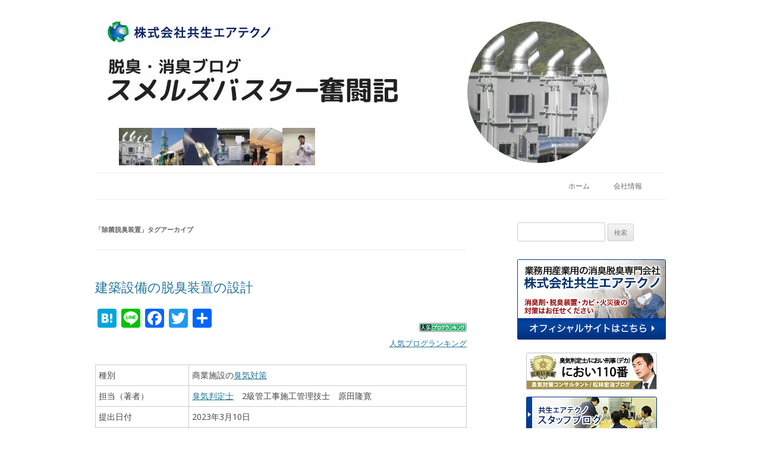

--- FILE ---
content_type: text/html; charset=UTF-8
request_url: https://smells-buster.com/tag/%E9%99%A4%E8%8F%8C%E8%84%B1%E8%87%AD%E8%A3%85%E7%BD%AE
body_size: 15524
content:
<!DOCTYPE html>
<!--[if IE 7]>
<html class="ie ie7" dir="ltr" lang="ja" prefix="og: https://ogp.me/ns#">
<![endif]-->
<!--[if IE 8]>
<html class="ie ie8" dir="ltr" lang="ja" prefix="og: https://ogp.me/ns#">
<![endif]-->
<!--[if !(IE 7) & !(IE 8)]><!-->
<html dir="ltr" lang="ja" prefix="og: https://ogp.me/ns#">
<!--<![endif]-->
<head>
<meta charset="UTF-8" />
<meta name="viewport" content="width=device-width" />
<title>除菌脱臭装置 | 脱臭・消臭ブログ スメルズバスター奮闘記</title>
<!--<link rel="profile" href="https://gmpg.org/xfn/11" />-->
<link rel="shortcut icon" href="https://smells-buster.com/wp-content/themes/twentytwelve-sb/favicon.ico" />
<link rel="pingback" href="https://smells-buster.com/xmlrpc.php" />
<!--[if lt IE 9]>
<script src="https://smells-buster.com/wp-content/themes/twentytwelve-sb/js/html5.js" type="text/javascript"></script>
<!--ヘッダー画像用JS▼-->
<script src="https://smells-buster.com/wp-content/themes/twentytwelve-sb/js/header-img.js" type="text/javascript"></script>
<![endif]-->

	<style>img:is([sizes="auto" i], [sizes^="auto," i]) { contain-intrinsic-size: 3000px 1500px }</style>
	
		<!-- All in One SEO 4.8.2 - aioseo.com -->
	<meta name="robots" content="noindex, max-snippet:-1, max-image-preview:large, max-video-preview:-1" />
	<link rel="canonical" href="https://smells-buster.com/tag/%e9%99%a4%e8%8f%8c%e8%84%b1%e8%87%ad%e8%a3%85%e7%bd%ae" />
	<meta name="generator" content="All in One SEO (AIOSEO) 4.8.2" />
		<script type="application/ld+json" class="aioseo-schema">
			{"@context":"https:\/\/schema.org","@graph":[{"@type":"BreadcrumbList","@id":"https:\/\/smells-buster.com\/tag\/%E9%99%A4%E8%8F%8C%E8%84%B1%E8%87%AD%E8%A3%85%E7%BD%AE#breadcrumblist","itemListElement":[{"@type":"ListItem","@id":"https:\/\/smells-buster.com\/#listItem","position":1,"name":"\u5bb6","item":"https:\/\/smells-buster.com\/","nextItem":{"@type":"ListItem","@id":"https:\/\/smells-buster.com\/tag\/%e9%99%a4%e8%8f%8c%e8%84%b1%e8%87%ad%e8%a3%85%e7%bd%ae#listItem","name":"\u9664\u83cc\u8131\u81ed\u88c5\u7f6e"}},{"@type":"ListItem","@id":"https:\/\/smells-buster.com\/tag\/%e9%99%a4%e8%8f%8c%e8%84%b1%e8%87%ad%e8%a3%85%e7%bd%ae#listItem","position":2,"name":"\u9664\u83cc\u8131\u81ed\u88c5\u7f6e","previousItem":{"@type":"ListItem","@id":"https:\/\/smells-buster.com\/#listItem","name":"\u5bb6"}}]},{"@type":"CollectionPage","@id":"https:\/\/smells-buster.com\/tag\/%E9%99%A4%E8%8F%8C%E8%84%B1%E8%87%AD%E8%A3%85%E7%BD%AE#collectionpage","url":"https:\/\/smells-buster.com\/tag\/%E9%99%A4%E8%8F%8C%E8%84%B1%E8%87%AD%E8%A3%85%E7%BD%AE","name":"\u9664\u83cc\u8131\u81ed\u88c5\u7f6e | \u8131\u81ed\u30fb\u6d88\u81ed\u30d6\u30ed\u30b0 \u30b9\u30e1\u30eb\u30ba\u30d0\u30b9\u30bf\u30fc\u596e\u95d8\u8a18","inLanguage":"ja","isPartOf":{"@id":"https:\/\/smells-buster.com\/#website"},"breadcrumb":{"@id":"https:\/\/smells-buster.com\/tag\/%E9%99%A4%E8%8F%8C%E8%84%B1%E8%87%AD%E8%A3%85%E7%BD%AE#breadcrumblist"}},{"@type":"Organization","@id":"https:\/\/smells-buster.com\/#organization","name":"\u8131\u81ed\u30fb\u6d88\u81ed\u30d6\u30ed\u30b0  \u30b9\u30e1\u30eb\u30ba\u30d0\u30b9\u30bf\u30fc\u596e\u95d8\u8a18","url":"https:\/\/smells-buster.com\/","sameAs":["https:\/\/www.facebook.com\/kyosei.at","https:\/\/twitter.com\/kyosei_at"]},{"@type":"WebSite","@id":"https:\/\/smells-buster.com\/#website","url":"https:\/\/smells-buster.com\/","name":"\u8131\u81ed\u30fb\u6d88\u81ed\u30d6\u30ed\u30b0  \u30b9\u30e1\u30eb\u30ba\u30d0\u30b9\u30bf\u30fc\u596e\u95d8\u8a18","inLanguage":"ja","publisher":{"@id":"https:\/\/smells-buster.com\/#organization"}}]}
		</script>
		<!-- All in One SEO -->

<link rel='dns-prefetch' href='//static.addtoany.com' />
<link rel='dns-prefetch' href='//fonts.googleapis.com' />
<link rel="alternate" type="application/rss+xml" title="脱臭・消臭ブログ  スメルズバスター奮闘記 &raquo; フィード" href="https://smells-buster.com/feed" />
<link rel="alternate" type="application/rss+xml" title="脱臭・消臭ブログ  スメルズバスター奮闘記 &raquo; コメントフィード" href="https://smells-buster.com/comments/feed" />
<link rel="alternate" type="application/rss+xml" title="脱臭・消臭ブログ  スメルズバスター奮闘記 &raquo; 除菌脱臭装置 タグのフィード" href="https://smells-buster.com/tag/%e9%99%a4%e8%8f%8c%e8%84%b1%e8%87%ad%e8%a3%85%e7%bd%ae/feed" />
<link rel='stylesheet' id='wp-block-library-css' href='https://smells-buster.com/wp-includes/css/dist/block-library/style.min.css?ver=6.8.3' type='text/css' media='all' />
<style id='classic-theme-styles-inline-css' type='text/css'>
/*! This file is auto-generated */
.wp-block-button__link{color:#fff;background-color:#32373c;border-radius:9999px;box-shadow:none;text-decoration:none;padding:calc(.667em + 2px) calc(1.333em + 2px);font-size:1.125em}.wp-block-file__button{background:#32373c;color:#fff;text-decoration:none}
</style>
<style id='global-styles-inline-css' type='text/css'>
:root{--wp--preset--aspect-ratio--square: 1;--wp--preset--aspect-ratio--4-3: 4/3;--wp--preset--aspect-ratio--3-4: 3/4;--wp--preset--aspect-ratio--3-2: 3/2;--wp--preset--aspect-ratio--2-3: 2/3;--wp--preset--aspect-ratio--16-9: 16/9;--wp--preset--aspect-ratio--9-16: 9/16;--wp--preset--color--black: #000000;--wp--preset--color--cyan-bluish-gray: #abb8c3;--wp--preset--color--white: #ffffff;--wp--preset--color--pale-pink: #f78da7;--wp--preset--color--vivid-red: #cf2e2e;--wp--preset--color--luminous-vivid-orange: #ff6900;--wp--preset--color--luminous-vivid-amber: #fcb900;--wp--preset--color--light-green-cyan: #7bdcb5;--wp--preset--color--vivid-green-cyan: #00d084;--wp--preset--color--pale-cyan-blue: #8ed1fc;--wp--preset--color--vivid-cyan-blue: #0693e3;--wp--preset--color--vivid-purple: #9b51e0;--wp--preset--gradient--vivid-cyan-blue-to-vivid-purple: linear-gradient(135deg,rgba(6,147,227,1) 0%,rgb(155,81,224) 100%);--wp--preset--gradient--light-green-cyan-to-vivid-green-cyan: linear-gradient(135deg,rgb(122,220,180) 0%,rgb(0,208,130) 100%);--wp--preset--gradient--luminous-vivid-amber-to-luminous-vivid-orange: linear-gradient(135deg,rgba(252,185,0,1) 0%,rgba(255,105,0,1) 100%);--wp--preset--gradient--luminous-vivid-orange-to-vivid-red: linear-gradient(135deg,rgba(255,105,0,1) 0%,rgb(207,46,46) 100%);--wp--preset--gradient--very-light-gray-to-cyan-bluish-gray: linear-gradient(135deg,rgb(238,238,238) 0%,rgb(169,184,195) 100%);--wp--preset--gradient--cool-to-warm-spectrum: linear-gradient(135deg,rgb(74,234,220) 0%,rgb(151,120,209) 20%,rgb(207,42,186) 40%,rgb(238,44,130) 60%,rgb(251,105,98) 80%,rgb(254,248,76) 100%);--wp--preset--gradient--blush-light-purple: linear-gradient(135deg,rgb(255,206,236) 0%,rgb(152,150,240) 100%);--wp--preset--gradient--blush-bordeaux: linear-gradient(135deg,rgb(254,205,165) 0%,rgb(254,45,45) 50%,rgb(107,0,62) 100%);--wp--preset--gradient--luminous-dusk: linear-gradient(135deg,rgb(255,203,112) 0%,rgb(199,81,192) 50%,rgb(65,88,208) 100%);--wp--preset--gradient--pale-ocean: linear-gradient(135deg,rgb(255,245,203) 0%,rgb(182,227,212) 50%,rgb(51,167,181) 100%);--wp--preset--gradient--electric-grass: linear-gradient(135deg,rgb(202,248,128) 0%,rgb(113,206,126) 100%);--wp--preset--gradient--midnight: linear-gradient(135deg,rgb(2,3,129) 0%,rgb(40,116,252) 100%);--wp--preset--font-size--small: 13px;--wp--preset--font-size--medium: 20px;--wp--preset--font-size--large: 36px;--wp--preset--font-size--x-large: 42px;--wp--preset--spacing--20: 0.44rem;--wp--preset--spacing--30: 0.67rem;--wp--preset--spacing--40: 1rem;--wp--preset--spacing--50: 1.5rem;--wp--preset--spacing--60: 2.25rem;--wp--preset--spacing--70: 3.38rem;--wp--preset--spacing--80: 5.06rem;--wp--preset--shadow--natural: 6px 6px 9px rgba(0, 0, 0, 0.2);--wp--preset--shadow--deep: 12px 12px 50px rgba(0, 0, 0, 0.4);--wp--preset--shadow--sharp: 6px 6px 0px rgba(0, 0, 0, 0.2);--wp--preset--shadow--outlined: 6px 6px 0px -3px rgba(255, 255, 255, 1), 6px 6px rgba(0, 0, 0, 1);--wp--preset--shadow--crisp: 6px 6px 0px rgba(0, 0, 0, 1);}:where(.is-layout-flex){gap: 0.5em;}:where(.is-layout-grid){gap: 0.5em;}body .is-layout-flex{display: flex;}.is-layout-flex{flex-wrap: wrap;align-items: center;}.is-layout-flex > :is(*, div){margin: 0;}body .is-layout-grid{display: grid;}.is-layout-grid > :is(*, div){margin: 0;}:where(.wp-block-columns.is-layout-flex){gap: 2em;}:where(.wp-block-columns.is-layout-grid){gap: 2em;}:where(.wp-block-post-template.is-layout-flex){gap: 1.25em;}:where(.wp-block-post-template.is-layout-grid){gap: 1.25em;}.has-black-color{color: var(--wp--preset--color--black) !important;}.has-cyan-bluish-gray-color{color: var(--wp--preset--color--cyan-bluish-gray) !important;}.has-white-color{color: var(--wp--preset--color--white) !important;}.has-pale-pink-color{color: var(--wp--preset--color--pale-pink) !important;}.has-vivid-red-color{color: var(--wp--preset--color--vivid-red) !important;}.has-luminous-vivid-orange-color{color: var(--wp--preset--color--luminous-vivid-orange) !important;}.has-luminous-vivid-amber-color{color: var(--wp--preset--color--luminous-vivid-amber) !important;}.has-light-green-cyan-color{color: var(--wp--preset--color--light-green-cyan) !important;}.has-vivid-green-cyan-color{color: var(--wp--preset--color--vivid-green-cyan) !important;}.has-pale-cyan-blue-color{color: var(--wp--preset--color--pale-cyan-blue) !important;}.has-vivid-cyan-blue-color{color: var(--wp--preset--color--vivid-cyan-blue) !important;}.has-vivid-purple-color{color: var(--wp--preset--color--vivid-purple) !important;}.has-black-background-color{background-color: var(--wp--preset--color--black) !important;}.has-cyan-bluish-gray-background-color{background-color: var(--wp--preset--color--cyan-bluish-gray) !important;}.has-white-background-color{background-color: var(--wp--preset--color--white) !important;}.has-pale-pink-background-color{background-color: var(--wp--preset--color--pale-pink) !important;}.has-vivid-red-background-color{background-color: var(--wp--preset--color--vivid-red) !important;}.has-luminous-vivid-orange-background-color{background-color: var(--wp--preset--color--luminous-vivid-orange) !important;}.has-luminous-vivid-amber-background-color{background-color: var(--wp--preset--color--luminous-vivid-amber) !important;}.has-light-green-cyan-background-color{background-color: var(--wp--preset--color--light-green-cyan) !important;}.has-vivid-green-cyan-background-color{background-color: var(--wp--preset--color--vivid-green-cyan) !important;}.has-pale-cyan-blue-background-color{background-color: var(--wp--preset--color--pale-cyan-blue) !important;}.has-vivid-cyan-blue-background-color{background-color: var(--wp--preset--color--vivid-cyan-blue) !important;}.has-vivid-purple-background-color{background-color: var(--wp--preset--color--vivid-purple) !important;}.has-black-border-color{border-color: var(--wp--preset--color--black) !important;}.has-cyan-bluish-gray-border-color{border-color: var(--wp--preset--color--cyan-bluish-gray) !important;}.has-white-border-color{border-color: var(--wp--preset--color--white) !important;}.has-pale-pink-border-color{border-color: var(--wp--preset--color--pale-pink) !important;}.has-vivid-red-border-color{border-color: var(--wp--preset--color--vivid-red) !important;}.has-luminous-vivid-orange-border-color{border-color: var(--wp--preset--color--luminous-vivid-orange) !important;}.has-luminous-vivid-amber-border-color{border-color: var(--wp--preset--color--luminous-vivid-amber) !important;}.has-light-green-cyan-border-color{border-color: var(--wp--preset--color--light-green-cyan) !important;}.has-vivid-green-cyan-border-color{border-color: var(--wp--preset--color--vivid-green-cyan) !important;}.has-pale-cyan-blue-border-color{border-color: var(--wp--preset--color--pale-cyan-blue) !important;}.has-vivid-cyan-blue-border-color{border-color: var(--wp--preset--color--vivid-cyan-blue) !important;}.has-vivid-purple-border-color{border-color: var(--wp--preset--color--vivid-purple) !important;}.has-vivid-cyan-blue-to-vivid-purple-gradient-background{background: var(--wp--preset--gradient--vivid-cyan-blue-to-vivid-purple) !important;}.has-light-green-cyan-to-vivid-green-cyan-gradient-background{background: var(--wp--preset--gradient--light-green-cyan-to-vivid-green-cyan) !important;}.has-luminous-vivid-amber-to-luminous-vivid-orange-gradient-background{background: var(--wp--preset--gradient--luminous-vivid-amber-to-luminous-vivid-orange) !important;}.has-luminous-vivid-orange-to-vivid-red-gradient-background{background: var(--wp--preset--gradient--luminous-vivid-orange-to-vivid-red) !important;}.has-very-light-gray-to-cyan-bluish-gray-gradient-background{background: var(--wp--preset--gradient--very-light-gray-to-cyan-bluish-gray) !important;}.has-cool-to-warm-spectrum-gradient-background{background: var(--wp--preset--gradient--cool-to-warm-spectrum) !important;}.has-blush-light-purple-gradient-background{background: var(--wp--preset--gradient--blush-light-purple) !important;}.has-blush-bordeaux-gradient-background{background: var(--wp--preset--gradient--blush-bordeaux) !important;}.has-luminous-dusk-gradient-background{background: var(--wp--preset--gradient--luminous-dusk) !important;}.has-pale-ocean-gradient-background{background: var(--wp--preset--gradient--pale-ocean) !important;}.has-electric-grass-gradient-background{background: var(--wp--preset--gradient--electric-grass) !important;}.has-midnight-gradient-background{background: var(--wp--preset--gradient--midnight) !important;}.has-small-font-size{font-size: var(--wp--preset--font-size--small) !important;}.has-medium-font-size{font-size: var(--wp--preset--font-size--medium) !important;}.has-large-font-size{font-size: var(--wp--preset--font-size--large) !important;}.has-x-large-font-size{font-size: var(--wp--preset--font-size--x-large) !important;}
:where(.wp-block-post-template.is-layout-flex){gap: 1.25em;}:where(.wp-block-post-template.is-layout-grid){gap: 1.25em;}
:where(.wp-block-columns.is-layout-flex){gap: 2em;}:where(.wp-block-columns.is-layout-grid){gap: 2em;}
:root :where(.wp-block-pullquote){font-size: 1.5em;line-height: 1.6;}
</style>
<link rel='stylesheet' id='twentytwelve-fonts-css' href='https://fonts.googleapis.com/css?family=Open+Sans:400italic,700italic,400,700&#038;subset=latin,latin-ext' type='text/css' media='all' />
<link rel='stylesheet' id='twentytwelve-style-css' href='https://smells-buster.com/wp-content/themes/twentytwelve-sb/style.css?ver=6.8.3' type='text/css' media='all' />
<!--[if lt IE 9]>
<link rel='stylesheet' id='twentytwelve-ie-css' href='https://smells-buster.com/wp-content/themes/twentytwelve-sb/css/ie.css?ver=20121010' type='text/css' media='all' />
<![endif]-->
<style id='akismet-widget-style-inline-css' type='text/css'>

			.a-stats {
				--akismet-color-mid-green: #357b49;
				--akismet-color-white: #fff;
				--akismet-color-light-grey: #f6f7f7;

				max-width: 350px;
				width: auto;
			}

			.a-stats * {
				all: unset;
				box-sizing: border-box;
			}

			.a-stats strong {
				font-weight: 600;
			}

			.a-stats a.a-stats__link,
			.a-stats a.a-stats__link:visited,
			.a-stats a.a-stats__link:active {
				background: var(--akismet-color-mid-green);
				border: none;
				box-shadow: none;
				border-radius: 8px;
				color: var(--akismet-color-white);
				cursor: pointer;
				display: block;
				font-family: -apple-system, BlinkMacSystemFont, 'Segoe UI', 'Roboto', 'Oxygen-Sans', 'Ubuntu', 'Cantarell', 'Helvetica Neue', sans-serif;
				font-weight: 500;
				padding: 12px;
				text-align: center;
				text-decoration: none;
				transition: all 0.2s ease;
			}

			/* Extra specificity to deal with TwentyTwentyOne focus style */
			.widget .a-stats a.a-stats__link:focus {
				background: var(--akismet-color-mid-green);
				color: var(--akismet-color-white);
				text-decoration: none;
			}

			.a-stats a.a-stats__link:hover {
				filter: brightness(110%);
				box-shadow: 0 4px 12px rgba(0, 0, 0, 0.06), 0 0 2px rgba(0, 0, 0, 0.16);
			}

			.a-stats .count {
				color: var(--akismet-color-white);
				display: block;
				font-size: 1.5em;
				line-height: 1.4;
				padding: 0 13px;
				white-space: nowrap;
			}
		
</style>
<link rel='stylesheet' id='fancybox-css' href='https://smells-buster.com/wp-content/plugins/easy-fancybox/fancybox/1.5.4/jquery.fancybox.min.css?ver=6.8.3' type='text/css' media='screen' />
<style id='fancybox-inline-css' type='text/css'>
#fancybox-outer{background:#ffffff}#fancybox-content{background:#ffffff;border-color:#ffffff;color:#000000;}#fancybox-title,#fancybox-title-float-main{color:#fff}
</style>
<link rel='stylesheet' id='addtoany-css' href='https://smells-buster.com/wp-content/plugins/add-to-any/addtoany.min.css?ver=1.16' type='text/css' media='all' />
<script type="text/javascript" id="addtoany-core-js-before">
/* <![CDATA[ */
window.a2a_config=window.a2a_config||{};a2a_config.callbacks=[];a2a_config.overlays=[];a2a_config.templates={};a2a_localize = {
	Share: "共有",
	Save: "ブックマーク",
	Subscribe: "購読",
	Email: "メール",
	Bookmark: "ブックマーク",
	ShowAll: "すべて表示する",
	ShowLess: "小さく表示する",
	FindServices: "サービスを探す",
	FindAnyServiceToAddTo: "追加するサービスを今すぐ探す",
	PoweredBy: "Powered by",
	ShareViaEmail: "メールでシェアする",
	SubscribeViaEmail: "メールで購読する",
	BookmarkInYourBrowser: "ブラウザにブックマーク",
	BookmarkInstructions: "このページをブックマークするには、 Ctrl+D または \u2318+D を押下。",
	AddToYourFavorites: "お気に入りに追加",
	SendFromWebOrProgram: "任意のメールアドレスまたはメールプログラムから送信",
	EmailProgram: "メールプログラム",
	More: "詳細&#8230;",
	ThanksForSharing: "共有ありがとうございます !",
	ThanksForFollowing: "フォローありがとうございます !"
};
/* ]]> */
</script>
<script type="text/javascript" defer src="https://static.addtoany.com/menu/page.js" id="addtoany-core-js"></script>
<script type="text/javascript" src="https://smells-buster.com/wp-includes/js/jquery/jquery.min.js?ver=3.7.1" id="jquery-core-js"></script>
<script type="text/javascript" src="https://smells-buster.com/wp-includes/js/jquery/jquery-migrate.min.js?ver=3.4.1" id="jquery-migrate-js"></script>
<script type="text/javascript" defer src="https://smells-buster.com/wp-content/plugins/add-to-any/addtoany.min.js?ver=1.1" id="addtoany-jquery-js"></script>
<link rel="https://api.w.org/" href="https://smells-buster.com/wp-json/" /><link rel="alternate" title="JSON" type="application/json" href="https://smells-buster.com/wp-json/wp/v2/tags/224" /><link rel="EditURI" type="application/rsd+xml" title="RSD" href="https://smells-buster.com/xmlrpc.php?rsd" />
<meta name="generator" content="WordPress 6.8.3" />
<style type="text/css">.recentcomments a{display:inline !important;padding:0 !important;margin:0 !important;}</style><style type="text/css" id="custom-background-css">
body.custom-background { background-color: #ffffff; }
</style>
			<style type="text/css" id="wp-custom-css">
			.data-box01_right h4{margin-top:0;margin-bottom:0}
.data-box01_right p{margin-top:0}
.data-box01_right ul li {
    margin-left: 2em;
    line-height: 1.3rem;
    margin-bottom: 0.5rem;
}
h2{
	font-weight:normal;
	font-size:1rem;
}
/*ツイッターソーシャルボタン半欠け対策*/
.wsbl_twitter{
	width:initial !important;
}
/*見出し*/
.data-box01_right h2{
	font-size:1rem !important;
	font-weight: normal !important;
	display: inline !important;
}
.new-style h2{margin-top:45px;}
.to-content ul{list-style: none; margin-top: 0;}		</style>
		


</head>

<body data-rsssl=1 class="archive tag tag-224 custom-background wp-theme-twentytwelve-sb locale-ja custom-background-white custom-font-enabled single-author">
<!--追加（トラッキングコード）-->
<script>
  (function(i,s,o,g,r,a,m){i['GoogleAnalyticsObject']=r;i[r]=i[r]||function(){
  (i[r].q=i[r].q||[]).push(arguments)},i[r].l=1*new Date();a=s.createElement(o),
  m=s.getElementsByTagName(o)[0];a.async=1;a.src=g;m.parentNode.insertBefore(a,m)
  })(window,document,'script','//www.google-analytics.com/analytics.js','ga');

  ga('create', 'UA-67241144-2', 'auto');
  ga('send', 'pageview');

</script><!--追加（トラッキングコード）-->
<div id="page" class="hfeed site">
	<header id="masthead" class="site-header" role="banner"><div class="sponly">
		<hgroup>
			<h1 class="site-title"><a href="https://smells-buster.com/" title="脱臭・消臭ブログ  スメルズバスター奮闘記" rel="home">脱臭・消臭ブログ  スメルズバスター奮闘記</a></h1>
			<h2 class="site-description"></h2>
		</hgroup>
<a href="https://smells-buster.com/"><img src="https://smells-buster.com/wp-content/uploads/2015/09/header_x1.jpg" class="header-image" width="400" height="68" alt="脱臭・消臭ブログ  スメルズバスター奮闘記" /></a>
</div>
<!--▽ヘッダースメルズバスターオリジナル-->
<div class="pconly">
<div class="custom-head">
<div class="header-left">
<a href="https://smells-buster.com"><img class="header-img" src="https://smells-buster.com/wp-content/uploads/2015/09/head01.jpg" alt="トップ画像"></a>
<div class="head-s-imgbox">
<div class="head-s-img"><a href="https://www.201110.gr.jp/machine/sukuraba.html" rel="noopener" target="_blank" onMouseOver="On('img0')" onMouseOut="Off()"><img src="https://smells-buster.com/wp-content/uploads/2015/09/hs1.jpg" width="55" height="63" alt="ハイブリッドスクラバー"></a></div><div class="head-s-img"><a href="https://www.201110.gr.jp/approach/car_parts_factory.html" rel="noopener" target="_blank" onMouseOver="On('img1')" onMouseOut="Off()"><img src="https://smells-buster.com/wp-content/uploads/2015/09/hs2.jpg" width="55" height="63" alt="工場の脱臭"></a></div><div class="head-s-img"><a href="https://www.201110.gr.jp/machine/dakutosupure_system.html" rel="noopener" target="_blank" onMouseOver="On('img2')" onMouseOut="Off()"><img src="https://smells-buster.com/wp-content/uploads/2015/09/hs3.jpg" width="55" height="63" alt="消臭剤マイクロゲル"></a></div><div class="head-s-img"><a href="https://www.201110.gr.jp/machine/sukuraba.html#hs05" rel="noopener" target="_blank" onMouseOver="On('img3')" onMouseOut="Off()"><img src="https://smells-buster.com/wp-content/uploads/2015/09/hs4.jpg" width="55" height="63" alt="脱臭設備"></a></div><div class="head-s-img"><a href="https://www.201110.gr.jp/mold.html" rel="noopener" target="_blank" onMouseOver="On('img4')" onMouseOut="Off()"><img src="https://smells-buster.com/wp-content/uploads/2015/09/hs5.jpg" width="55" height="63" alt="屋内脱臭作業"></a></div><div class="head-s-img"><a href="https://ameblo.jp/nioideka/" rel="noopener" target="_blank" onMouseOver="On('img5')" onMouseOut="Off()"><img src="https://smells-buster.com/wp-content/uploads/2015/09/hs6.jpg" width="55" height="63" alt="臭気判定士"></a></div>
</div>
</div>
<div class="header-right"><img class="topimg-radius" src="https://smells-buster.com/wp-content/uploads/2015/09/hs1.jpg" alt="start" name="def"></div>
<div style="clear:both;"></div>
</div>
</div>
<!--△ヘッダースメルズバスターオリジナル-->
		<nav id="site-navigation" class="main-navigation" role="navigation">
			<button class="menu-toggle">メニュー</button>
			<a class="assistive-text" href="#content" title="コンテンツへスキップ">コンテンツへスキップ</a>
			<div class="nav-menu"><ul>
<li ><a href="https://smells-buster.com/">ホーム</a></li><li class="page_item page-item-18"><a href="https://smells-buster.com/company">会社情報</a></li>
</ul></div>
		</nav><!-- #site-navigation -->


　	</header><!-- #masthead -->

<!--変更コード▽-->

<!--変更コード△-->
	<div id="main" class="wrapper">

	<section id="primary" class="site-content">
		<div id="content" role="main">

					<header class="archive-header">
				<h1 class="archive-title">「<span>除菌脱臭装置</span>」タグアーカイブ</h1>

						</header><!-- .archive-header -->

			
	<article id="post-4700" class="post-4700 post type-post status-publish format-standard hentry category-building tag-225 tag-136 tag-224">
				<header class="entry-header">
			
						<h1 class="entry-title">
				<a href="https://smells-buster.com/odor-work4700" rel="bookmark">建築設備の脱臭装置の設計</a>
			</h1>
								</header><!-- .entry-header -->

				<div class="entry-content">
			<div class="addtoany_share_save_container addtoany_content addtoany_content_top"><div class="a2a_kit a2a_kit_size_32 addtoany_list" data-a2a-url="https://smells-buster.com/odor-work4700" data-a2a-title="建築設備の脱臭装置の設計"><a class="a2a_button_hatena" href="https://www.addtoany.com/add_to/hatena?linkurl=https%3A%2F%2Fsmells-buster.com%2Fodor-work4700&amp;linkname=%E5%BB%BA%E7%AF%89%E8%A8%AD%E5%82%99%E3%81%AE%E8%84%B1%E8%87%AD%E8%A3%85%E7%BD%AE%E3%81%AE%E8%A8%AD%E8%A8%88" title="Hatena" rel="nofollow noopener" target="_blank"></a><a class="a2a_button_line" href="https://www.addtoany.com/add_to/line?linkurl=https%3A%2F%2Fsmells-buster.com%2Fodor-work4700&amp;linkname=%E5%BB%BA%E7%AF%89%E8%A8%AD%E5%82%99%E3%81%AE%E8%84%B1%E8%87%AD%E8%A3%85%E7%BD%AE%E3%81%AE%E8%A8%AD%E8%A8%88" title="Line" rel="nofollow noopener" target="_blank"></a><a class="a2a_button_facebook" href="https://www.addtoany.com/add_to/facebook?linkurl=https%3A%2F%2Fsmells-buster.com%2Fodor-work4700&amp;linkname=%E5%BB%BA%E7%AF%89%E8%A8%AD%E5%82%99%E3%81%AE%E8%84%B1%E8%87%AD%E8%A3%85%E7%BD%AE%E3%81%AE%E8%A8%AD%E8%A8%88" title="Facebook" rel="nofollow noopener" target="_blank"></a><a class="a2a_button_twitter" href="https://www.addtoany.com/add_to/twitter?linkurl=https%3A%2F%2Fsmells-buster.com%2Fodor-work4700&amp;linkname=%E5%BB%BA%E7%AF%89%E8%A8%AD%E5%82%99%E3%81%AE%E8%84%B1%E8%87%AD%E8%A3%85%E7%BD%AE%E3%81%AE%E8%A8%AD%E8%A8%88" title="Twitter" rel="nofollow noopener" target="_blank"></a><a class="a2a_dd addtoany_share_save addtoany_share" href="https://www.addtoany.com/share"></a></div></div><p style="text-align: right; margin-top: -30px; margin-bottom: 0;"><a href="https://blog.with2.net/link/?id=1800047" target="_blank" rel="noopener"><img decoding="async" width="80" height="15" src="https://blog.with2.net/img/banner/banner_14.gif" title="人気ブログランキング"></a><br><a href="https://blog.with2.net/link/?id=1800047" target="_blank" style="font-size: 0.9em;" rel="noopener">人気ブログランキング</a></p>
　　

<!--▼施工データ-->
<div class="data-box0">
<div class="data-box01">
<div class="data-box01_left">種別</div>
<div class="data-box01_right">商業施設の<a href="https://www.201110.gr.jp/approach/" rel="noopener" target="_blank">臭気対策</a></div>
</div>
<div class="data-box01">
<div class="data-box01_left">担当（著者）</div>
<div class="data-box01_right"><a href="https://www.201110.gr.jp/dictionary/#shuki_hantei" rel="noopener" target="_blank">臭気判定士</a>　2級管工事施工管理技士　原田隆寛</div>
</div>
<div class="data-box01">
<div class="data-box01_left">提出日付</div>
<div class="data-box01_right">2023年3月10日</div>
</div>
<div class="data-box01">
<div class="data-box01_left">対応先等</div>
<div class="data-box01_right">建築設備（商業施設）</div>
</div>
<div class="data-box01">
<div class="data-box01_left">概要</div>
<div class="data-box01_right"><a href="https://www.201110.gr.jp/approach/" rel="noopener" target="_blank">臭気対策</a>（建築設備の<a href="https://www.201110.gr.jp/#sec-03" rel="noopener" target="_blank">脱臭装置</a>の設計）</div>
</div>
<div class="data-box01">
<div class="data-box01_left">状況等</div>
<div class="data-box01_right">
<ul>
<li>某所にて商業施設等の大型複合ビルの計画がありました。</li>
<li>いろいろな設計がされていく中で、テナントとして入る某施設では、室内で臭気が発生するとのことでした。</li>
<li>基本的に、オープンしている間は、来客が常時あるような有人空間となるとのことで、どのような<a href="https://www.201110.gr.jp/approach/" rel="noopener" target="_blank">脱臭対策</a>をしていくのがよいのか、建築設備設計段階から検討が進められていきました。</li>
<li>そんな中で、<a href="https://www.201110.gr.jp/#sec-03" rel="noopener" target="_blank">脱臭装置</a>のメーカーや業者などにも各社、ヒアリングが実施されまして、諸々各社の提案が為されました。</li>
<li>その入店されるテナント様が、他の複合施設でも同様のテナントを有しておられたため、まずはそこで、脱臭のデモテストなどを実施して、効果があるのかを検証してみようという流れになりました。</li>
<li>そして結果として、当方がご提案させていただいた、<a href="https://www.201110.gr.jp/machine2/levion/" rel="noopener" target="_blank">酸素クラスター除菌脱臭装置</a>が、<a href="https://www.201110.gr.jp/approach/" rel="noopener" target="_blank">臭気対策</a>用の<a href="https://www.201110.gr.jp/#sec-03" rel="noopener" target="_blank">脱臭装置</a>として選ばれました。</li>
</ul>
</div>
</div>
<div class="data-box01">
<div class="data-box01_left">対応内容</div>
<div class="data-box01_right">
<ul>
<li>本現場では、狭い空間と広い空間という、２パターンでの<a href="https://www.201110.gr.jp/approach/" rel="noopener" target="_blank">脱臭対策</a>が求められておりました。</li>
<li>狭い空間では、室内設置型の<a href="https://www.201110.gr.jp/machine2/levion/" rel="noopener" target="_blank">酸素クラスター</a>を選定しました。これらは、室内の有効容積にて設置する機器を選定することができます。</li>
<li>広い空間では、ダクトインタイプの機器を選定させていただきました。これは、空調機の二次ダクトに設置して、テナントの室内に供給されるSA（サプライエアー＝給気）の吹き出し口の各所に、効率よく酸素クラスターイオンを行き渡らせる方式です。</li>
<li>設計会社様の設備設計ご担当者様と、設置する位置や設置する機器、それらに伴う給気や排気などの空調機器などの打ち合わせを何度もさせていただき、スペックインが完了となります。</li>
<li>さらに、実際に新築工事の空調や衛生設備などを担当されるサブコン様や工事業者様へ、機器の説明を実施させていただき、取付方法や設置するタイミングなどを、全体の工程とともにスケジューリングしていきます。</li>
<li>実際に<a href="https://www.201110.gr.jp/#sec-03" rel="noopener" target="_blank">脱臭装置</a>を納品させていただき、設置が完了しますと、試運転として機器稼働の確認と、酸素クラスターイオンのイオン数測定を実施致します。</li>
<li>その後は、保守点検が年に１回のペースで継続され、運用されていっております。</li>
</ul>
</div>
</div>
<div class="data-box01">
<div class="data-box01_left">装置などの名称/分類</div>
<div class="data-box01_right">
<ul>
<li><a href="https://www.201110.gr.jp/machine2/levion/" rel="noopener" target="_blank">酸素クラスター除菌脱臭装置</a></li>
<li>室内設置型の<a href="https://www.201110.gr.jp/machine2/levion/" rel="noopener" target="_blank">酸素クラスター除菌脱臭装置</a></li>
<li>給気ダクト設置型の<a href="https://www.201110.gr.jp/machine2/levion/" rel="noopener" target="_blank">酸素クラスター除菌脱臭装置</a></li>
</ul>
</div>
</div>
<div class="data-box01">
<div class="data-box01_left">装置等の紹介</div>
<div class="data-box01_right">
<ul>
<li><a href="https://www.201110.gr.jp/machine2/levion/" rel="noopener" target="_blank">酸素クラスターイオンを用いた臭気の除去</a></li>
<li><a href="https://www.201110.gr.jp/machine2/levion/" rel="noopener" target="_blank">酸素クラスターイオンを用いたウイルスの除去</a></li>
<li>室内で発生する臭気の<a href="https://www.201110.gr.jp/approach/" rel="noopener" target="_blank">脱臭対策</a></li>
</ul>
</div>
</div>
<div class="data-box01">
<div class="data-box01_left">対応後の状況等</div>
<div class="data-box01_right">
<ul style="list-style-type: none; margin-left:-1em;">
<li>商業施設がオープンしてから、たしかに臭気の発生はあるものの、<a href="https://www.201110.gr.jp/machine2/levion/" rel="noopener" target="_blank">酸素クラスター除菌脱臭装置</a>が想定通りの効果を発揮していることもあり、臭気に対する苦情は発生していないと聞いており、しっかりとメンテナンスを継続しながら、現在もご使用いただいております。</li>
</ul>

</div>
</div>
<div class="data-box01">
<div class="data-box01_left">その他補足感想など</div>
<div class="data-box01_right">
<ul>
<li>テナント様の室内で、継続的に臭気が発生する場合で、その発生源が除去できない、当たり前のケースでは、何かしらの継続的な<a href="https://www.201110.gr.jp/approach/" rel="noopener" target="_blank">脱臭対策</a>が必要となるケースがございます。</li>
<li>もしそれが、無人空間であれば、例えば<a href="https://www.201110.gr.jp/machine2/ozon_dassyu/" rel="noopener" target="_blank">オゾンガスを用いた燻蒸脱臭方法</a>であったり、あるいは局所的な発生であれば、局所排気装置を用いてエアフローにてコントロールする方法などもございます。※<a href="https://www.201110.gr.jp/" rel="noopener" target="_blank">弊社</a>では、<a href="//www.201110.gr.jp/wp/wp-content/uploads/1401.pdf" rel="noopener" target="_blank">共生エアフローユニット</a>を有しており、病院の病理検査室などの局所排気対策として多数の実績を有しております。</li>
<li>しかし、有人空間となりますと簡単ではありません。まず当たり前ですが、人体に無害であることが大前提となります。</li>
<li>また、ケースにもよりますが、本件では他のニオイの発生などはNGであったため、例えばマスキング的な強い香りを発生させる方式であったり、あるいはアロマのような方式というのがＮＧでありました。</li>
<li>さらに、細かいミストで消臭剤をシャワーリングするような方法も当然、ＮＧでした。</li>
<li>その一方で、施設の特性上、給気と排気がしっかりと第１種換気方式でコントロールされ、換気回数も十分な量にて設計いただいておりました。</li>
<li>これであれば、給気のラインに酸素クラスターイオンを供給することで、効率よく、各給気口から室内へ行き渡らせることができ、臭気を融和酸化分解という脱臭をして排気されていくということで、<a href="https://www.201110.gr.jp/machine2/levion/" rel="noopener" target="_blank">酸素クラスター除菌脱臭装置</a>を活用しやすい設計条件となっておりました。</li>
<li>もともとマンションのゴミ置き場などで多数の納入実績があり、狭い空間から広大な空間まで幅広く対応できるのが特徴でもあります。</li>
<li>商業施設の<a href="https://www.201110.gr.jp/approach/" rel="noopener" target="_blank">臭気対策</a>のご相談は、<a href="https://www.201110.gr.jp/inquiry/" rel="noopener" target="_blank">弊社共生エアテクノまでお問い合わせ</a>下さい。</li>
</ul>
</div>
</div>
</div>　
<!--▼画像-->
<div style="display:flex; justify-content: center;">
<div style="width:50%; padding:2px;"><a href="https://smells-buster.com/wp-content/uploads/2023/03/4700-1.jpg"><img fetchpriority="high" decoding="async" src="https://smells-buster.com/wp-content/uploads/2023/03/4700-1-300x225.jpg" alt="酸素クラスター脱臭装置" width="300" height="225" class="alignleft size-medium wp-image-4704" srcset="https://smells-buster.com/wp-content/uploads/2023/03/4700-1-300x225.jpg 300w, https://smells-buster.com/wp-content/uploads/2023/03/4700-1-624x468.jpg 624w, https://smells-buster.com/wp-content/uploads/2023/03/4700-1.jpg 640w" sizes="(max-width: 300px) 100vw, 300px" /></a></div>
<div style="width:50%; padding:2px;"><a href="https://smells-buster.com/wp-content/uploads/2023/03/4700-2.jpg"><img decoding="async" src="https://smells-buster.com/wp-content/uploads/2023/03/4700-2-300x225.jpg" alt="酸素クラスター脱臭装置" width="300" height="225" class="alignleft size-medium wp-image-4703" srcset="https://smells-buster.com/wp-content/uploads/2023/03/4700-2-300x225.jpg 300w, https://smells-buster.com/wp-content/uploads/2023/03/4700-2-624x468.jpg 624w, https://smells-buster.com/wp-content/uploads/2023/03/4700-2.jpg 640w" sizes="(max-width: 300px) 100vw, 300px" /></a></div>
</div>
<!--▲画像-->


　　　　
<p>脱臭・消臭等「におい」でお困りの方は、お気軽に<a href="https://www.201110.gr.jp/" rel="noopener" target="_blank">弊社共生エアテクノ</a>まで<a href="https://www.201110.gr.jp/inquiry/" target="_blank" rel="noopener noreferrer">お問い合わせ</a>下さい。</p>
<!--▼問い合わせボタン-->
<div style="text-align:center; margin:40px auto;"><a href="https://www.201110.gr.jp/inquiry/#mail" target="_blank" rel="noopener noreferrer"><img decoding="async" src="https://smells-buster.com/wp-content/uploads/2019/08/image001.jpg" alt="お問合せはこちらからどうぞ"></a></div>

　　
<!--▲問い合わせボタン-->
<p>下記のバナーをクリックお願いいたします！ <br />
<a href="https://blog.with2.net/link/?id=1800047" target="_blank" rel="noopener"><img decoding="async" width="80" height="15" src="https://blog.with2.net/img/banner/banner_14.gif" title="人気ブログランキング"></a><br><a href="https://blog.with2.net/link/?id=1800047" target="_blank" style="font-size: 0.9em;" rel="noopener">人気ブログランキング</a></p>
<p><a href="http://www.201110.gr.jp/"><img loading="lazy" decoding="async" src="https://smells-buster.com/wp-content/uploads/2017/02/16a277d5200818a6355fba4ae0be9e88.jpg" alt="会社バナー" width="150" height="41" /></a>　←　クリックいただくと<a href="https://www.201110.gr.jp/" rel="noopener" target="_blank">弊社</a>のオフィシャルサイトへ行きます。</p>
<p><a title="null" href="http://www.201110.gr.jp/" target="_blank" rel="noopener noreferrer">消臭脱臭専門会社＜業務用産業用＞株式会社共生エアテクノの公式サイトは </a>こちら→　<a href="http://www.201110.gr.jp/">http://www.201110.gr.jp/</a>です！</p>
<p><a title="null" href="http://www.201110.gr.jp/" target="_blank" rel="noopener noreferrer">㈱共生エアテクノ</a>の代表であります、通称<a title="null" href="http://ameblo.jp/nioideka/" target="_blank" rel="noopener noreferrer">「におい刑事（デカ）」</a>のブログは こちら→<a href="http://ameblo.jp/nioideka/">http://ameblo.jp/nioideka/</a></p>
<p>&nbsp;</p><div class="addtoany_share_save_container addtoany_content addtoany_content_bottom"><div class="a2a_kit a2a_kit_size_32 addtoany_list" data-a2a-url="https://smells-buster.com/odor-work4700" data-a2a-title="建築設備の脱臭装置の設計"><a class="a2a_button_hatena" href="https://www.addtoany.com/add_to/hatena?linkurl=https%3A%2F%2Fsmells-buster.com%2Fodor-work4700&amp;linkname=%E5%BB%BA%E7%AF%89%E8%A8%AD%E5%82%99%E3%81%AE%E8%84%B1%E8%87%AD%E8%A3%85%E7%BD%AE%E3%81%AE%E8%A8%AD%E8%A8%88" title="Hatena" rel="nofollow noopener" target="_blank"></a><a class="a2a_button_line" href="https://www.addtoany.com/add_to/line?linkurl=https%3A%2F%2Fsmells-buster.com%2Fodor-work4700&amp;linkname=%E5%BB%BA%E7%AF%89%E8%A8%AD%E5%82%99%E3%81%AE%E8%84%B1%E8%87%AD%E8%A3%85%E7%BD%AE%E3%81%AE%E8%A8%AD%E8%A8%88" title="Line" rel="nofollow noopener" target="_blank"></a><a class="a2a_button_facebook" href="https://www.addtoany.com/add_to/facebook?linkurl=https%3A%2F%2Fsmells-buster.com%2Fodor-work4700&amp;linkname=%E5%BB%BA%E7%AF%89%E8%A8%AD%E5%82%99%E3%81%AE%E8%84%B1%E8%87%AD%E8%A3%85%E7%BD%AE%E3%81%AE%E8%A8%AD%E8%A8%88" title="Facebook" rel="nofollow noopener" target="_blank"></a><a class="a2a_button_twitter" href="https://www.addtoany.com/add_to/twitter?linkurl=https%3A%2F%2Fsmells-buster.com%2Fodor-work4700&amp;linkname=%E5%BB%BA%E7%AF%89%E8%A8%AD%E5%82%99%E3%81%AE%E8%84%B1%E8%87%AD%E8%A3%85%E7%BD%AE%E3%81%AE%E8%A8%AD%E8%A8%88" title="Twitter" rel="nofollow noopener" target="_blank"></a><a class="a2a_dd addtoany_share_save addtoany_share" href="https://www.addtoany.com/share"></a></div></div>					</div><!-- .entry-content -->
		
		<footer class="entry-meta">
			カテゴリー: <a href="https://smells-buster.com/category/building" rel="category tag">ビル、商業施設</a> | タグ: <a href="https://smells-buster.com/tag/%e5%95%86%e6%a5%ad%e6%96%bd%e8%a8%ad" rel="tag">商業施設</a>, <a href="https://smells-buster.com/tag/%e9%85%b8%e7%b4%a0%e3%82%af%e3%83%a9%e3%82%b9%e3%82%bf%e3%83%bc%e9%99%a4%e8%8f%8c%e8%84%b1%e8%87%ad%e8%a3%85%e7%bd%ae" rel="tag">酸素クラスター除菌脱臭装置</a>, <a href="https://smells-buster.com/tag/%e9%99%a4%e8%8f%8c%e8%84%b1%e8%87%ad%e8%a3%85%e7%bd%ae" rel="tag">除菌脱臭装置</a> | 投稿日: <a href="https://smells-buster.com/odor-work4700" title="12:00 PM" rel="bookmark"><time class="entry-date updated" datetime="2023-03-11T12:00:05+09:00">2023年3月11日</time></a> | <span class="by-author">投稿者: <span class="author vcard"><a class="url fn n" href="https://smells-buster.com/author/kanri-nishiyama" title="kanri-nishiyama の投稿をすべて表示" rel="author">kanri-nishiyama</a></span></span>								</footer><!-- .entry-meta -->
	</article><!-- #post -->

		
		</div><!-- #content -->
	</section><!-- #primary -->


			<div id="secondary" class="widget-area" role="complementary">
			<aside id="search-2" class="widget widget_search"><form role="search" method="get" id="searchform" class="searchform" action="https://smells-buster.com/">
				<div>
					<label class="screen-reader-text" for="s">検索:</label>
					<input type="text" value="" name="s" id="s" />
					<input type="submit" id="searchsubmit" value="検索" />
				</div>
			</form></aside><aside id="text-2" class="widget widget_text">			<div class="textwidget"><div style="margin-top:30px;">
<p style="text-align:center;"><a href="https://www.201110.gr.jp/" rel="noopener" target="_blank"><img src="https://smells-buster.com/wp-content/uploads/2015/09/blog_side_bn.jpg" alt="共生エアテクノ オフィシャルサイトはこちら"></a>
</p>
<p style="text-align:center; margin-bottom:5px;">
<a href="https://ameblo.jp/nioideka/" rel="noopener" target="_blank"><img src="https://smells-buster.com/wp-content/uploads/2015/09/side_blog1.jpg" alt="においデカ 松林宏治ブログはこちら"></a>
</p>
<p style="text-align:center;">
<a href="https://kyosei-staff.com/" rel="noopener" target="_blank"><img src="https://smells-buster.com/wp-content/uploads/2015/09/bnr_side_blog.jpg" alt="共生エアテクノ スタッフブログはこちら"></a>
</p>
</div></div>
		</aside><aside id="text-3" class="widget widget_text">			<div class="textwidget"><script async src="//pagead2.googlesyndication.com/pagead/js/adsbygoogle.js"></script>
<!-- 消臭脱臭スメルズバスター -->
<ins class="adsbygoogle"
     style="display:block"
     data-ad-client="ca-pub-3199954893176606"
     data-ad-slot="1611233573"
     data-ad-format="auto"></ins>
<script>
(adsbygoogle = window.adsbygoogle || []).push({});
</script>

</div>
		</aside>
		<aside id="recent-posts-2" class="widget widget_recent_entries">
		<h3 class="widget-title">最近の投稿</h3>
		<ul>
											<li>
					<a href="https://smells-buster.com/odor-work5341">食品工場のにおい監視（焙煎臭気）</a>
									</li>
											<li>
					<a href="https://smells-buster.com/odor-work5325">アスファルト貯蔵タンクから発生する臭気の対策（空間噴霧式対策の導入）</a>
									</li>
											<li>
					<a href="https://smells-buster.com/sukuraba5311">アスファルト製造工場の排気臭気対策</a>
									</li>
											<li>
					<a href="https://smells-buster.com/odor-work5288">ハイブリッドスクラバーによる下水汚泥堆肥化プラント工場の排気臭対策</a>
									</li>
											<li>
					<a href="https://smells-buster.com/activatedcarbon5276">活性炭の大逆襲</a>
									</li>
					</ul>

		</aside><aside id="recent-comments-2" class="widget widget_recent_comments"><h3 class="widget-title">最近のコメント</h3><ul id="recentcomments"></ul></aside><aside id="archives-2" class="widget widget_archive"><h3 class="widget-title">アーカイブ</h3>
			<ul>
					<li><a href='https://smells-buster.com/2025/06'>2025年6月</a></li>
	<li><a href='https://smells-buster.com/2025/05'>2025年5月</a></li>
	<li><a href='https://smells-buster.com/2025/04'>2025年4月</a></li>
	<li><a href='https://smells-buster.com/2025/03'>2025年3月</a></li>
	<li><a href='https://smells-buster.com/2025/02'>2025年2月</a></li>
	<li><a href='https://smells-buster.com/2025/01'>2025年1月</a></li>
	<li><a href='https://smells-buster.com/2024/12'>2024年12月</a></li>
	<li><a href='https://smells-buster.com/2024/11'>2024年11月</a></li>
	<li><a href='https://smells-buster.com/2024/10'>2024年10月</a></li>
	<li><a href='https://smells-buster.com/2024/09'>2024年9月</a></li>
	<li><a href='https://smells-buster.com/2024/08'>2024年8月</a></li>
	<li><a href='https://smells-buster.com/2024/07'>2024年7月</a></li>
	<li><a href='https://smells-buster.com/2024/06'>2024年6月</a></li>
	<li><a href='https://smells-buster.com/2024/05'>2024年5月</a></li>
	<li><a href='https://smells-buster.com/2024/04'>2024年4月</a></li>
	<li><a href='https://smells-buster.com/2024/03'>2024年3月</a></li>
	<li><a href='https://smells-buster.com/2024/02'>2024年2月</a></li>
	<li><a href='https://smells-buster.com/2024/01'>2024年1月</a></li>
	<li><a href='https://smells-buster.com/2023/12'>2023年12月</a></li>
	<li><a href='https://smells-buster.com/2023/11'>2023年11月</a></li>
	<li><a href='https://smells-buster.com/2023/10'>2023年10月</a></li>
	<li><a href='https://smells-buster.com/2023/09'>2023年9月</a></li>
	<li><a href='https://smells-buster.com/2023/08'>2023年8月</a></li>
	<li><a href='https://smells-buster.com/2023/07'>2023年7月</a></li>
	<li><a href='https://smells-buster.com/2023/06'>2023年6月</a></li>
	<li><a href='https://smells-buster.com/2023/05'>2023年5月</a></li>
	<li><a href='https://smells-buster.com/2023/04'>2023年4月</a></li>
	<li><a href='https://smells-buster.com/2023/03'>2023年3月</a></li>
	<li><a href='https://smells-buster.com/2023/02'>2023年2月</a></li>
	<li><a href='https://smells-buster.com/2023/01'>2023年1月</a></li>
	<li><a href='https://smells-buster.com/2022/12'>2022年12月</a></li>
	<li><a href='https://smells-buster.com/2022/11'>2022年11月</a></li>
	<li><a href='https://smells-buster.com/2022/10'>2022年10月</a></li>
	<li><a href='https://smells-buster.com/2022/09'>2022年9月</a></li>
	<li><a href='https://smells-buster.com/2022/08'>2022年8月</a></li>
	<li><a href='https://smells-buster.com/2022/07'>2022年7月</a></li>
	<li><a href='https://smells-buster.com/2022/06'>2022年6月</a></li>
	<li><a href='https://smells-buster.com/2022/05'>2022年5月</a></li>
	<li><a href='https://smells-buster.com/2022/04'>2022年4月</a></li>
	<li><a href='https://smells-buster.com/2022/03'>2022年3月</a></li>
	<li><a href='https://smells-buster.com/2022/02'>2022年2月</a></li>
	<li><a href='https://smells-buster.com/2022/01'>2022年1月</a></li>
	<li><a href='https://smells-buster.com/2021/12'>2021年12月</a></li>
	<li><a href='https://smells-buster.com/2021/11'>2021年11月</a></li>
	<li><a href='https://smells-buster.com/2021/10'>2021年10月</a></li>
	<li><a href='https://smells-buster.com/2021/09'>2021年9月</a></li>
	<li><a href='https://smells-buster.com/2021/08'>2021年8月</a></li>
	<li><a href='https://smells-buster.com/2021/07'>2021年7月</a></li>
	<li><a href='https://smells-buster.com/2021/06'>2021年6月</a></li>
	<li><a href='https://smells-buster.com/2021/05'>2021年5月</a></li>
	<li><a href='https://smells-buster.com/2021/04'>2021年4月</a></li>
	<li><a href='https://smells-buster.com/2021/03'>2021年3月</a></li>
	<li><a href='https://smells-buster.com/2021/02'>2021年2月</a></li>
	<li><a href='https://smells-buster.com/2021/01'>2021年1月</a></li>
	<li><a href='https://smells-buster.com/2020/12'>2020年12月</a></li>
	<li><a href='https://smells-buster.com/2020/11'>2020年11月</a></li>
	<li><a href='https://smells-buster.com/2020/10'>2020年10月</a></li>
	<li><a href='https://smells-buster.com/2020/09'>2020年9月</a></li>
	<li><a href='https://smells-buster.com/2020/08'>2020年8月</a></li>
	<li><a href='https://smells-buster.com/2020/07'>2020年7月</a></li>
	<li><a href='https://smells-buster.com/2020/06'>2020年6月</a></li>
	<li><a href='https://smells-buster.com/2020/05'>2020年5月</a></li>
	<li><a href='https://smells-buster.com/2020/04'>2020年4月</a></li>
	<li><a href='https://smells-buster.com/2020/03'>2020年3月</a></li>
	<li><a href='https://smells-buster.com/2020/02'>2020年2月</a></li>
	<li><a href='https://smells-buster.com/2020/01'>2020年1月</a></li>
	<li><a href='https://smells-buster.com/2019/12'>2019年12月</a></li>
	<li><a href='https://smells-buster.com/2019/11'>2019年11月</a></li>
	<li><a href='https://smells-buster.com/2019/10'>2019年10月</a></li>
	<li><a href='https://smells-buster.com/2019/09'>2019年9月</a></li>
	<li><a href='https://smells-buster.com/2019/08'>2019年8月</a></li>
	<li><a href='https://smells-buster.com/2019/07'>2019年7月</a></li>
	<li><a href='https://smells-buster.com/2019/06'>2019年6月</a></li>
	<li><a href='https://smells-buster.com/2019/05'>2019年5月</a></li>
	<li><a href='https://smells-buster.com/2019/04'>2019年4月</a></li>
	<li><a href='https://smells-buster.com/2019/03'>2019年3月</a></li>
	<li><a href='https://smells-buster.com/2019/02'>2019年2月</a></li>
	<li><a href='https://smells-buster.com/2019/01'>2019年1月</a></li>
	<li><a href='https://smells-buster.com/2018/12'>2018年12月</a></li>
	<li><a href='https://smells-buster.com/2018/11'>2018年11月</a></li>
	<li><a href='https://smells-buster.com/2018/10'>2018年10月</a></li>
	<li><a href='https://smells-buster.com/2018/09'>2018年9月</a></li>
	<li><a href='https://smells-buster.com/2018/08'>2018年8月</a></li>
	<li><a href='https://smells-buster.com/2018/07'>2018年7月</a></li>
	<li><a href='https://smells-buster.com/2018/06'>2018年6月</a></li>
	<li><a href='https://smells-buster.com/2018/05'>2018年5月</a></li>
	<li><a href='https://smells-buster.com/2018/04'>2018年4月</a></li>
	<li><a href='https://smells-buster.com/2018/03'>2018年3月</a></li>
	<li><a href='https://smells-buster.com/2018/02'>2018年2月</a></li>
	<li><a href='https://smells-buster.com/2018/01'>2018年1月</a></li>
	<li><a href='https://smells-buster.com/2017/12'>2017年12月</a></li>
	<li><a href='https://smells-buster.com/2017/11'>2017年11月</a></li>
	<li><a href='https://smells-buster.com/2017/10'>2017年10月</a></li>
	<li><a href='https://smells-buster.com/2017/09'>2017年9月</a></li>
	<li><a href='https://smells-buster.com/2017/08'>2017年8月</a></li>
	<li><a href='https://smells-buster.com/2017/07'>2017年7月</a></li>
	<li><a href='https://smells-buster.com/2017/06'>2017年6月</a></li>
	<li><a href='https://smells-buster.com/2017/05'>2017年5月</a></li>
	<li><a href='https://smells-buster.com/2017/04'>2017年4月</a></li>
	<li><a href='https://smells-buster.com/2017/03'>2017年3月</a></li>
	<li><a href='https://smells-buster.com/2017/02'>2017年2月</a></li>
	<li><a href='https://smells-buster.com/2017/01'>2017年1月</a></li>
	<li><a href='https://smells-buster.com/2016/12'>2016年12月</a></li>
	<li><a href='https://smells-buster.com/2016/11'>2016年11月</a></li>
	<li><a href='https://smells-buster.com/2016/10'>2016年10月</a></li>
	<li><a href='https://smells-buster.com/2016/09'>2016年9月</a></li>
	<li><a href='https://smells-buster.com/2016/08'>2016年8月</a></li>
	<li><a href='https://smells-buster.com/2016/07'>2016年7月</a></li>
	<li><a href='https://smells-buster.com/2016/06'>2016年6月</a></li>
	<li><a href='https://smells-buster.com/2016/05'>2016年5月</a></li>
	<li><a href='https://smells-buster.com/2016/04'>2016年4月</a></li>
	<li><a href='https://smells-buster.com/2016/03'>2016年3月</a></li>
	<li><a href='https://smells-buster.com/2016/02'>2016年2月</a></li>
	<li><a href='https://smells-buster.com/2016/01'>2016年1月</a></li>
	<li><a href='https://smells-buster.com/2015/12'>2015年12月</a></li>
	<li><a href='https://smells-buster.com/2015/11'>2015年11月</a></li>
	<li><a href='https://smells-buster.com/2015/10'>2015年10月</a></li>
	<li><a href='https://smells-buster.com/2015/09'>2015年9月</a></li>
	<li><a href='https://smells-buster.com/2015/08'>2015年8月</a></li>
	<li><a href='https://smells-buster.com/2015/07'>2015年7月</a></li>
	<li><a href='https://smells-buster.com/2015/06'>2015年6月</a></li>
			</ul>

			</aside><aside id="categories-2" class="widget widget_categories"><h3 class="widget-title">カテゴリー</h3>
			<ul>
					<li class="cat-item cat-item-4"><a href="https://smells-buster.com/category/outdoors-otherindustry">その他の産業/野外の事例</a>
</li>
	<li class="cat-item cat-item-105"><a href="https://smells-buster.com/category/%e3%81%ab%e3%81%8a%e3%81%84%e7%9b%a3%e8%a6%96%e3%82%b7%e3%82%b9%e3%83%86%e3%83%a0">におい監視システム</a>
</li>
	<li class="cat-item cat-item-148"><a href="https://smells-buster.com/category/building">ビル、商業施設</a>
</li>
	<li class="cat-item cat-item-8"><a href="https://smells-buster.com/category/outdoors-otherindustry/%e3%83%9b%e3%83%ab%e3%83%a0%e3%82%a2%e3%83%ab%e3%83%87%e3%83%92%e3%83%89%e8%a7%a3%e5%89%96%e7%94%a8%e3%83%bb%e7%97%85%e7%90%86%e7%94%a8fa%e3%82%b7%e3%82%b9%e3%83%86%e3%83%a0">ホルムアルデヒド解剖用・病理用FAシステム</a>
</li>
	<li class="cat-item cat-item-205"><a href="https://smells-buster.com/category/%e4%bc%9a%e7%a4%be%e6%83%85%e5%a0%b1">会社情報</a>
</li>
	<li class="cat-item cat-item-3"><a href="https://smells-buster.com/category/house">住宅系事例</a>
</li>
	<li class="cat-item cat-item-147"><a href="https://smells-buster.com/category/warehouse">倉庫</a>
</li>
	<li class="cat-item cat-item-2"><a href="https://smells-buster.com/category/industry">工業系事例</a>
</li>
	<li class="cat-item cat-item-1"><a href="https://smells-buster.com/category/%e6%9c%aa%e5%88%86%e9%a1%9e">未分類</a>
</li>
	<li class="cat-item cat-item-260"><a href="https://smells-buster.com/category/%e6%a0%aa%e5%bc%8f%e4%bc%9a%e7%a4%be%e5%85%b1%e7%94%9f%e3%82%a8%e3%82%a2%e3%83%86%e3%82%af%e3%83%8e%e3%81%ab%e3%81%a4%e3%81%84%e3%81%a6">株式会社共生エアテクノについて</a>
</li>
	<li class="cat-item cat-item-6"><a href="https://smells-buster.com/category/%e6%b5%b7%e5%a4%96%e3%81%ae%e5%b7%a5%e6%a5%ad%e7%b3%bb%e4%ba%8b%e4%be%8b">海外の工業系事例</a>
</li>
	<li class="cat-item cat-item-130"><a href="https://smells-buster.com/category/house/%e7%81%ab%e7%81%bd%ef%bc%88%e7%81%ab%e4%ba%8b%e5%be%8c%e3%81%ae%e7%84%bc%e3%81%91%e7%84%a6%e3%81%92%e8%87%ad%ef%bc%89">火災（火事後の焼け焦げ臭）</a>
</li>
	<li class="cat-item cat-item-11"><a href="https://smells-buster.com/category/%e8%84%b1%e8%87%ad%e6%b6%88%e8%87%ad%e3%81%ae%e6%8a%80%e8%a1%93%e9%96%8b%e7%99%ba">脱臭消臭の技術開発</a>
</li>
	<li class="cat-item cat-item-13"><a href="https://smells-buster.com/category/%e8%87%ad%e3%81%84%e3%81%ae%e7%9f%a5%e8%ad%98-%e8%ac%9b%e7%bf%92%e4%bc%9a-%e3%82%bb%e3%83%9f%e3%83%8a%e3%83%bc">臭いの知識/講習会/セミナー</a>
</li>
	<li class="cat-item cat-item-66"><a href="https://smells-buster.com/category/%e8%87%ad%e6%b0%97%e5%88%a4%e5%ae%9a%e5%a3%ab">臭気判定士</a>
</li>
	<li class="cat-item cat-item-5"><a href="https://smells-buster.com/category/%e8%87%ad%e6%b0%97%e8%aa%bf%e6%9f%bb">臭気調査</a>
</li>
	<li class="cat-item cat-item-12"><a href="https://smells-buster.com/category/house/%e9%98%b2%e3%82%ab%e3%83%93%e3%83%bb%e9%99%a4%e3%82%ab%e3%83%93">防カビ・除カビ</a>
</li>
	<li class="cat-item cat-item-10"><a href="https://smells-buster.com/category/industry/food">食品工場</a>
</li>
			</ul>

			</aside>		</div><!-- #secondary -->



	


	</div><!-- #main .wrapper -->
	<footer id="colophon" role="contentinfo">
		<div class="site-info">
Copyright (C) 2010 - 2015 株式会社共生エアテクノ All Rights Reserved.
			<!--			<a href="https://ja.wordpress.org/" title="セマンティックなパブリッシングツール">Proudly powered by WordPress</a>-->
		</div><!-- .site-info -->
	</footer><!-- #colophon -->
</div><!-- #page -->

<script type="speculationrules">
{"prefetch":[{"source":"document","where":{"and":[{"href_matches":"\/*"},{"not":{"href_matches":["\/wp-*.php","\/wp-admin\/*","\/wp-content\/uploads\/*","\/wp-content\/*","\/wp-content\/plugins\/*","\/wp-content\/themes\/twentytwelve-sb\/*","\/*\\?(.+)"]}},{"not":{"selector_matches":"a[rel~=\"nofollow\"]"}},{"not":{"selector_matches":".no-prefetch, .no-prefetch a"}}]},"eagerness":"conservative"}]}
</script>
<script type="text/javascript" src="https://smells-buster.com/wp-content/themes/twentytwelve-sb/js/navigation.js?ver=20140711" id="twentytwelve-navigation-js"></script>
<script type="text/javascript" src="https://smells-buster.com/wp-content/plugins/easy-fancybox/vendor/purify.min.js?ver=6.8.3" id="fancybox-purify-js"></script>
<script type="text/javascript" src="https://smells-buster.com/wp-content/plugins/easy-fancybox/fancybox/1.5.4/jquery.fancybox.min.js?ver=6.8.3" id="jquery-fancybox-js"></script>
<script type="text/javascript" id="jquery-fancybox-js-after">
/* <![CDATA[ */
var fb_timeout, fb_opts={'autoScale':true,'showCloseButton':true,'width':560,'height':340,'margin':20,'pixelRatio':'false','padding':10,'centerOnScroll':false,'enableEscapeButton':true,'speedIn':300,'speedOut':300,'overlayShow':true,'hideOnOverlayClick':true,'overlayColor':'#000','overlayOpacity':0.6,'minViewportWidth':320,'minVpHeight':320,'disableCoreLightbox':'true','enableBlockControls':'true','fancybox_openBlockControls':'true' };
if(typeof easy_fancybox_handler==='undefined'){
var easy_fancybox_handler=function(){
jQuery([".nolightbox","a.wp-block-file__button","a.pin-it-button","a[href*='pinterest.com\/pin\/create']","a[href*='facebook.com\/share']","a[href*='twitter.com\/share']"].join(',')).addClass('nofancybox');
jQuery('a.fancybox-close').on('click',function(e){e.preventDefault();jQuery.fancybox.close()});
/* IMG */
						var unlinkedImageBlocks=jQuery(".wp-block-image > img:not(.nofancybox,figure.nofancybox>img)");
						unlinkedImageBlocks.wrap(function() {
							var href = jQuery( this ).attr( "src" );
							return "<a href='" + href + "'></a>";
						});
var fb_IMG_select=jQuery('a[href*=".jpg" i]:not(.nofancybox,li.nofancybox>a,figure.nofancybox>a),area[href*=".jpg" i]:not(.nofancybox),a[href*=".png" i]:not(.nofancybox,li.nofancybox>a,figure.nofancybox>a),area[href*=".png" i]:not(.nofancybox),a[href*=".webp" i]:not(.nofancybox,li.nofancybox>a,figure.nofancybox>a),area[href*=".webp" i]:not(.nofancybox),a[href*=".jpeg" i]:not(.nofancybox,li.nofancybox>a,figure.nofancybox>a),area[href*=".jpeg" i]:not(.nofancybox)');
fb_IMG_select.addClass('fancybox image');
var fb_IMG_sections=jQuery('.gallery,.wp-block-gallery,.tiled-gallery,.wp-block-jetpack-tiled-gallery,.ngg-galleryoverview,.ngg-imagebrowser,.nextgen_pro_blog_gallery,.nextgen_pro_film,.nextgen_pro_horizontal_filmstrip,.ngg-pro-masonry-wrapper,.ngg-pro-mosaic-container,.nextgen_pro_sidescroll,.nextgen_pro_slideshow,.nextgen_pro_thumbnail_grid,.tiled-gallery');
fb_IMG_sections.each(function(){jQuery(this).find(fb_IMG_select).attr('rel','gallery-'+fb_IMG_sections.index(this));});
jQuery('a.fancybox,area.fancybox,.fancybox>a').each(function(){jQuery(this).fancybox(jQuery.extend(true,{},fb_opts,{'transition':'elastic','transitionIn':'elastic','transitionOut':'elastic','opacity':false,'hideOnContentClick':false,'titleShow':true,'titlePosition':'over','titleFromAlt':true,'showNavArrows':true,'enableKeyboardNav':true,'cyclic':false,'mouseWheel':'true','changeSpeed':250,'changeFade':300}))});
};};
jQuery(easy_fancybox_handler);jQuery(document).on('post-load',easy_fancybox_handler);
/* ]]> */
</script>
<script type="text/javascript" src="https://smells-buster.com/wp-content/plugins/easy-fancybox/vendor/jquery.easing.min.js?ver=1.4.1" id="jquery-easing-js"></script>
<script type="text/javascript" src="https://smells-buster.com/wp-content/plugins/easy-fancybox/vendor/jquery.mousewheel.min.js?ver=3.1.13" id="jquery-mousewheel-js"></script>

</body>
</html>

--- FILE ---
content_type: text/html; charset=utf-8
request_url: https://www.google.com/recaptcha/api2/aframe
body_size: 268
content:
<!DOCTYPE HTML><html><head><meta http-equiv="content-type" content="text/html; charset=UTF-8"></head><body><script nonce="Jm1sABArQQOe5TqdhGejXQ">/** Anti-fraud and anti-abuse applications only. See google.com/recaptcha */ try{var clients={'sodar':'https://pagead2.googlesyndication.com/pagead/sodar?'};window.addEventListener("message",function(a){try{if(a.source===window.parent){var b=JSON.parse(a.data);var c=clients[b['id']];if(c){var d=document.createElement('img');d.src=c+b['params']+'&rc='+(localStorage.getItem("rc::a")?sessionStorage.getItem("rc::b"):"");window.document.body.appendChild(d);sessionStorage.setItem("rc::e",parseInt(sessionStorage.getItem("rc::e")||0)+1);localStorage.setItem("rc::h",'1768734986508');}}}catch(b){}});window.parent.postMessage("_grecaptcha_ready", "*");}catch(b){}</script></body></html>

--- FILE ---
content_type: application/javascript
request_url: https://smells-buster.com/wp-content/themes/twentytwelve-sb/js/header-img.js
body_size: 291
content:
// JavaScript Document
if (document.images) {
	// 設定開始（使用する画像を設定してください）
	// 通常の画像
	var img0 = new Image();
	img0.src = "https://smells-buster.com/wp-content/uploads/2015/09/hs1.jpg";
	// ポイント時の画像1
	var img1 = new Image();
	img1.src = "https://smells-buster.com/wp-content/uploads/2015/09/hs2.jpg";
	// ポイント時の画像2
	var img2 = new Image();
	img2.src = "https://smells-buster.com/wp-content/uploads/2015/09/hs3.jpg";
	// ポイント時の画像3
	var img3 = new Image();
	img3.src = "https://smells-buster.com/wp-content/uploads/2015/09/hs4.jpg";
	var img4 = new Image();
	img4.src = "https://smells-buster.com/wp-content/uploads/2015/09/hs5.jpg";
	// ポイント時の画像3
	var img5 = new Image();
	img5.src = "https://smells-buster.com/wp-content/uploads/2015/09/hs6.jpg";
	// 設定終了
}
// ポイント時の処理
function On(name) {
	if (document.images) {
		document.images['def'].src = eval(name + '.src');
	}
}
// 放した時の処理
function Off() {
	if (document.images) {
		document.images['def'].src = img0.src;
	}
}

--- FILE ---
content_type: text/plain
request_url: https://www.google-analytics.com/j/collect?v=1&_v=j102&a=118495693&t=pageview&_s=1&dl=https%3A%2F%2Fsmells-buster.com%2Ftag%2F%25E9%2599%25A4%25E8%258F%258C%25E8%2584%25B1%25E8%2587%25AD%25E8%25A3%2585%25E7%25BD%25AE&ul=en-us%40posix&dt=%E9%99%A4%E8%8F%8C%E8%84%B1%E8%87%AD%E8%A3%85%E7%BD%AE%20%7C%20%E8%84%B1%E8%87%AD%E3%83%BB%E6%B6%88%E8%87%AD%E3%83%96%E3%83%AD%E3%82%B0%20%E3%82%B9%E3%83%A1%E3%83%AB%E3%82%BA%E3%83%90%E3%82%B9%E3%82%BF%E3%83%BC%E5%A5%AE%E9%97%98%E8%A8%98&sr=1280x720&vp=1280x720&_u=IEBAAEABAAAAACAAI~&jid=1467372416&gjid=1240798259&cid=2043944169.1768734984&tid=UA-67241144-2&_gid=407682704.1768734984&_r=1&_slc=1&z=851688636
body_size: -451
content:
2,cG-DQG9ZGRSW5